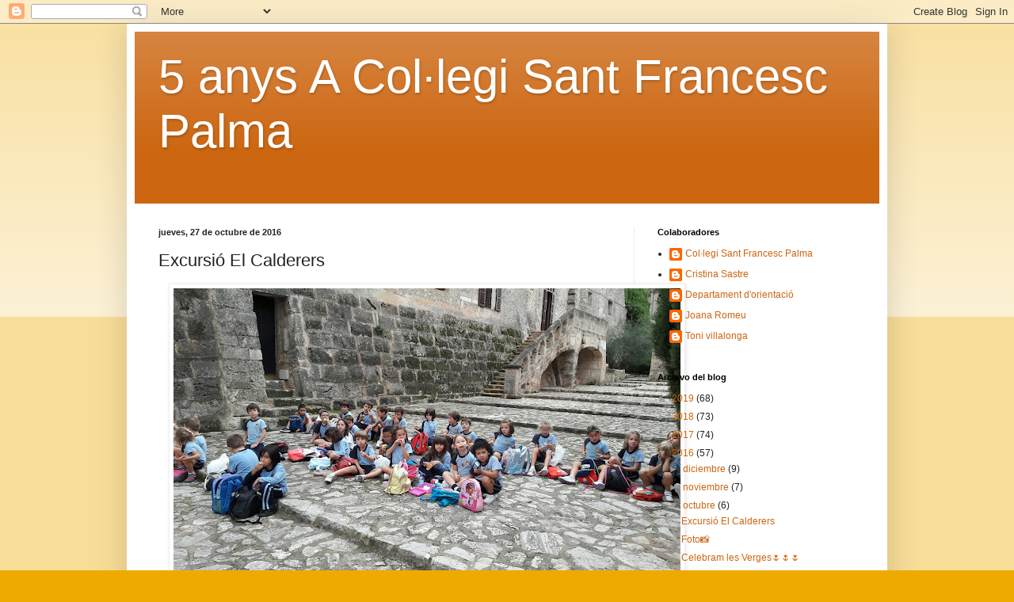

--- FILE ---
content_type: text/html; charset=UTF-8
request_url: http://5anysacolegisantfrancescpalma.blogspot.com/2016/10/excursio-el-calderers.html
body_size: 12134
content:
<!DOCTYPE html>
<html class='v2' dir='ltr' lang='es'>
<head>
<link href='https://www.blogger.com/static/v1/widgets/335934321-css_bundle_v2.css' rel='stylesheet' type='text/css'/>
<meta content='width=1100' name='viewport'/>
<meta content='text/html; charset=UTF-8' http-equiv='Content-Type'/>
<meta content='blogger' name='generator'/>
<link href='http://5anysacolegisantfrancescpalma.blogspot.com/favicon.ico' rel='icon' type='image/x-icon'/>
<link href='http://5anysacolegisantfrancescpalma.blogspot.com/2016/10/excursio-el-calderers.html' rel='canonical'/>
<link rel="alternate" type="application/atom+xml" title="5 anys A Col&#183;legi Sant Francesc Palma - Atom" href="http://5anysacolegisantfrancescpalma.blogspot.com/feeds/posts/default" />
<link rel="alternate" type="application/rss+xml" title="5 anys A Col&#183;legi Sant Francesc Palma - RSS" href="http://5anysacolegisantfrancescpalma.blogspot.com/feeds/posts/default?alt=rss" />
<link rel="service.post" type="application/atom+xml" title="5 anys A Col&#183;legi Sant Francesc Palma - Atom" href="https://www.blogger.com/feeds/6212811168260084582/posts/default" />

<link rel="alternate" type="application/atom+xml" title="5 anys A Col&#183;legi Sant Francesc Palma - Atom" href="http://5anysacolegisantfrancescpalma.blogspot.com/feeds/8635676612066502976/comments/default" />
<!--Can't find substitution for tag [blog.ieCssRetrofitLinks]-->
<link href='https://blogger.googleusercontent.com/img/b/R29vZ2xl/AVvXsEjs2U4MGakbmYnvEqUMtsLJJZk7jW5QEUkzdLG0No1KgmtUqrpt3VqpWNKtBBoxe0c4dDfpoKwkxeynPm3tHBW2OjtRoGmBxqgkT1ehnDGOnknU6GAjQqlbvViwYVV1OpByN_XgbA47Mfi5/s640/20161025_134332.jpg' rel='image_src'/>
<meta content='http://5anysacolegisantfrancescpalma.blogspot.com/2016/10/excursio-el-calderers.html' property='og:url'/>
<meta content='Excursió El Calderers ' property='og:title'/>
<meta content='                                                                        ' property='og:description'/>
<meta content='https://blogger.googleusercontent.com/img/b/R29vZ2xl/AVvXsEjs2U4MGakbmYnvEqUMtsLJJZk7jW5QEUkzdLG0No1KgmtUqrpt3VqpWNKtBBoxe0c4dDfpoKwkxeynPm3tHBW2OjtRoGmBxqgkT1ehnDGOnknU6GAjQqlbvViwYVV1OpByN_XgbA47Mfi5/w1200-h630-p-k-no-nu/20161025_134332.jpg' property='og:image'/>
<title>5 anys A Col&#183;legi Sant Francesc Palma: Excursió El Calderers </title>
<style id='page-skin-1' type='text/css'><!--
/*
-----------------------------------------------
Blogger Template Style
Name:     Simple
Designer: Blogger
URL:      www.blogger.com
----------------------------------------------- */
/* Content
----------------------------------------------- */
body {
font: normal normal 12px Arial, Tahoma, Helvetica, FreeSans, sans-serif;
color: #222222;
background: #eeaa00 none repeat scroll top left;
padding: 0 40px 40px 40px;
}
html body .region-inner {
min-width: 0;
max-width: 100%;
width: auto;
}
h2 {
font-size: 22px;
}
a:link {
text-decoration:none;
color: #cc6611;
}
a:visited {
text-decoration:none;
color: #888888;
}
a:hover {
text-decoration:underline;
color: #ff9900;
}
.body-fauxcolumn-outer .fauxcolumn-inner {
background: transparent url(https://resources.blogblog.com/blogblog/data/1kt/simple/body_gradient_tile_light.png) repeat scroll top left;
_background-image: none;
}
.body-fauxcolumn-outer .cap-top {
position: absolute;
z-index: 1;
height: 400px;
width: 100%;
}
.body-fauxcolumn-outer .cap-top .cap-left {
width: 100%;
background: transparent url(https://resources.blogblog.com/blogblog/data/1kt/simple/gradients_light.png) repeat-x scroll top left;
_background-image: none;
}
.content-outer {
-moz-box-shadow: 0 0 40px rgba(0, 0, 0, .15);
-webkit-box-shadow: 0 0 5px rgba(0, 0, 0, .15);
-goog-ms-box-shadow: 0 0 10px #333333;
box-shadow: 0 0 40px rgba(0, 0, 0, .15);
margin-bottom: 1px;
}
.content-inner {
padding: 10px 10px;
}
.content-inner {
background-color: #ffffff;
}
/* Header
----------------------------------------------- */
.header-outer {
background: #cc6611 url(//www.blogblog.com/1kt/simple/gradients_light.png) repeat-x scroll 0 -400px;
_background-image: none;
}
.Header h1 {
font: normal normal 60px Arial, Tahoma, Helvetica, FreeSans, sans-serif;
color: #ffffff;
text-shadow: 1px 2px 3px rgba(0, 0, 0, .2);
}
.Header h1 a {
color: #ffffff;
}
.Header .description {
font-size: 140%;
color: #ffffff;
}
.header-inner .Header .titlewrapper {
padding: 22px 30px;
}
.header-inner .Header .descriptionwrapper {
padding: 0 30px;
}
/* Tabs
----------------------------------------------- */
.tabs-inner .section:first-child {
border-top: 0 solid #eeeeee;
}
.tabs-inner .section:first-child ul {
margin-top: -0;
border-top: 0 solid #eeeeee;
border-left: 0 solid #eeeeee;
border-right: 0 solid #eeeeee;
}
.tabs-inner .widget ul {
background: #f5f5f5 url(https://resources.blogblog.com/blogblog/data/1kt/simple/gradients_light.png) repeat-x scroll 0 -800px;
_background-image: none;
border-bottom: 1px solid #eeeeee;
margin-top: 0;
margin-left: -30px;
margin-right: -30px;
}
.tabs-inner .widget li a {
display: inline-block;
padding: .6em 1em;
font: normal normal 14px Arial, Tahoma, Helvetica, FreeSans, sans-serif;
color: #999999;
border-left: 1px solid #ffffff;
border-right: 1px solid #eeeeee;
}
.tabs-inner .widget li:first-child a {
border-left: none;
}
.tabs-inner .widget li.selected a, .tabs-inner .widget li a:hover {
color: #000000;
background-color: #eeeeee;
text-decoration: none;
}
/* Columns
----------------------------------------------- */
.main-outer {
border-top: 0 solid #eeeeee;
}
.fauxcolumn-left-outer .fauxcolumn-inner {
border-right: 1px solid #eeeeee;
}
.fauxcolumn-right-outer .fauxcolumn-inner {
border-left: 1px solid #eeeeee;
}
/* Headings
----------------------------------------------- */
div.widget > h2,
div.widget h2.title {
margin: 0 0 1em 0;
font: normal bold 11px Arial, Tahoma, Helvetica, FreeSans, sans-serif;
color: #000000;
}
/* Widgets
----------------------------------------------- */
.widget .zippy {
color: #999999;
text-shadow: 2px 2px 1px rgba(0, 0, 0, .1);
}
.widget .popular-posts ul {
list-style: none;
}
/* Posts
----------------------------------------------- */
h2.date-header {
font: normal bold 11px Arial, Tahoma, Helvetica, FreeSans, sans-serif;
}
.date-header span {
background-color: transparent;
color: #222222;
padding: inherit;
letter-spacing: inherit;
margin: inherit;
}
.main-inner {
padding-top: 30px;
padding-bottom: 30px;
}
.main-inner .column-center-inner {
padding: 0 15px;
}
.main-inner .column-center-inner .section {
margin: 0 15px;
}
.post {
margin: 0 0 25px 0;
}
h3.post-title, .comments h4 {
font: normal normal 22px Arial, Tahoma, Helvetica, FreeSans, sans-serif;
margin: .75em 0 0;
}
.post-body {
font-size: 110%;
line-height: 1.4;
position: relative;
}
.post-body img, .post-body .tr-caption-container, .Profile img, .Image img,
.BlogList .item-thumbnail img {
padding: 2px;
background: #ffffff;
border: 1px solid #eeeeee;
-moz-box-shadow: 1px 1px 5px rgba(0, 0, 0, .1);
-webkit-box-shadow: 1px 1px 5px rgba(0, 0, 0, .1);
box-shadow: 1px 1px 5px rgba(0, 0, 0, .1);
}
.post-body img, .post-body .tr-caption-container {
padding: 5px;
}
.post-body .tr-caption-container {
color: #222222;
}
.post-body .tr-caption-container img {
padding: 0;
background: transparent;
border: none;
-moz-box-shadow: 0 0 0 rgba(0, 0, 0, .1);
-webkit-box-shadow: 0 0 0 rgba(0, 0, 0, .1);
box-shadow: 0 0 0 rgba(0, 0, 0, .1);
}
.post-header {
margin: 0 0 1.5em;
line-height: 1.6;
font-size: 90%;
}
.post-footer {
margin: 20px -2px 0;
padding: 5px 10px;
color: #666666;
background-color: #f9f9f9;
border-bottom: 1px solid #eeeeee;
line-height: 1.6;
font-size: 90%;
}
#comments .comment-author {
padding-top: 1.5em;
border-top: 1px solid #eeeeee;
background-position: 0 1.5em;
}
#comments .comment-author:first-child {
padding-top: 0;
border-top: none;
}
.avatar-image-container {
margin: .2em 0 0;
}
#comments .avatar-image-container img {
border: 1px solid #eeeeee;
}
/* Comments
----------------------------------------------- */
.comments .comments-content .icon.blog-author {
background-repeat: no-repeat;
background-image: url([data-uri]);
}
.comments .comments-content .loadmore a {
border-top: 1px solid #999999;
border-bottom: 1px solid #999999;
}
.comments .comment-thread.inline-thread {
background-color: #f9f9f9;
}
.comments .continue {
border-top: 2px solid #999999;
}
/* Accents
---------------------------------------------- */
.section-columns td.columns-cell {
border-left: 1px solid #eeeeee;
}
.blog-pager {
background: transparent none no-repeat scroll top center;
}
.blog-pager-older-link, .home-link,
.blog-pager-newer-link {
background-color: #ffffff;
padding: 5px;
}
.footer-outer {
border-top: 0 dashed #bbbbbb;
}
/* Mobile
----------------------------------------------- */
body.mobile  {
background-size: auto;
}
.mobile .body-fauxcolumn-outer {
background: transparent none repeat scroll top left;
}
.mobile .body-fauxcolumn-outer .cap-top {
background-size: 100% auto;
}
.mobile .content-outer {
-webkit-box-shadow: 0 0 3px rgba(0, 0, 0, .15);
box-shadow: 0 0 3px rgba(0, 0, 0, .15);
}
.mobile .tabs-inner .widget ul {
margin-left: 0;
margin-right: 0;
}
.mobile .post {
margin: 0;
}
.mobile .main-inner .column-center-inner .section {
margin: 0;
}
.mobile .date-header span {
padding: 0.1em 10px;
margin: 0 -10px;
}
.mobile h3.post-title {
margin: 0;
}
.mobile .blog-pager {
background: transparent none no-repeat scroll top center;
}
.mobile .footer-outer {
border-top: none;
}
.mobile .main-inner, .mobile .footer-inner {
background-color: #ffffff;
}
.mobile-index-contents {
color: #222222;
}
.mobile-link-button {
background-color: #cc6611;
}
.mobile-link-button a:link, .mobile-link-button a:visited {
color: #ffffff;
}
.mobile .tabs-inner .section:first-child {
border-top: none;
}
.mobile .tabs-inner .PageList .widget-content {
background-color: #eeeeee;
color: #000000;
border-top: 1px solid #eeeeee;
border-bottom: 1px solid #eeeeee;
}
.mobile .tabs-inner .PageList .widget-content .pagelist-arrow {
border-left: 1px solid #eeeeee;
}

--></style>
<style id='template-skin-1' type='text/css'><!--
body {
min-width: 960px;
}
.content-outer, .content-fauxcolumn-outer, .region-inner {
min-width: 960px;
max-width: 960px;
_width: 960px;
}
.main-inner .columns {
padding-left: 0px;
padding-right: 310px;
}
.main-inner .fauxcolumn-center-outer {
left: 0px;
right: 310px;
/* IE6 does not respect left and right together */
_width: expression(this.parentNode.offsetWidth -
parseInt("0px") -
parseInt("310px") + 'px');
}
.main-inner .fauxcolumn-left-outer {
width: 0px;
}
.main-inner .fauxcolumn-right-outer {
width: 310px;
}
.main-inner .column-left-outer {
width: 0px;
right: 100%;
margin-left: -0px;
}
.main-inner .column-right-outer {
width: 310px;
margin-right: -310px;
}
#layout {
min-width: 0;
}
#layout .content-outer {
min-width: 0;
width: 800px;
}
#layout .region-inner {
min-width: 0;
width: auto;
}
body#layout div.add_widget {
padding: 8px;
}
body#layout div.add_widget a {
margin-left: 32px;
}
--></style>
<link href='https://www.blogger.com/dyn-css/authorization.css?targetBlogID=6212811168260084582&amp;zx=ba28f875-61f4-4c18-b4bb-d3ea116d4aaa' media='none' onload='if(media!=&#39;all&#39;)media=&#39;all&#39;' rel='stylesheet'/><noscript><link href='https://www.blogger.com/dyn-css/authorization.css?targetBlogID=6212811168260084582&amp;zx=ba28f875-61f4-4c18-b4bb-d3ea116d4aaa' rel='stylesheet'/></noscript>
<meta name='google-adsense-platform-account' content='ca-host-pub-1556223355139109'/>
<meta name='google-adsense-platform-domain' content='blogspot.com'/>

</head>
<body class='loading variant-bold'>
<div class='navbar section' id='navbar' name='Barra de navegación'><div class='widget Navbar' data-version='1' id='Navbar1'><script type="text/javascript">
    function setAttributeOnload(object, attribute, val) {
      if(window.addEventListener) {
        window.addEventListener('load',
          function(){ object[attribute] = val; }, false);
      } else {
        window.attachEvent('onload', function(){ object[attribute] = val; });
      }
    }
  </script>
<div id="navbar-iframe-container"></div>
<script type="text/javascript" src="https://apis.google.com/js/platform.js"></script>
<script type="text/javascript">
      gapi.load("gapi.iframes:gapi.iframes.style.bubble", function() {
        if (gapi.iframes && gapi.iframes.getContext) {
          gapi.iframes.getContext().openChild({
              url: 'https://www.blogger.com/navbar/6212811168260084582?po\x3d8635676612066502976\x26origin\x3dhttp://5anysacolegisantfrancescpalma.blogspot.com',
              where: document.getElementById("navbar-iframe-container"),
              id: "navbar-iframe"
          });
        }
      });
    </script><script type="text/javascript">
(function() {
var script = document.createElement('script');
script.type = 'text/javascript';
script.src = '//pagead2.googlesyndication.com/pagead/js/google_top_exp.js';
var head = document.getElementsByTagName('head')[0];
if (head) {
head.appendChild(script);
}})();
</script>
</div></div>
<div class='body-fauxcolumns'>
<div class='fauxcolumn-outer body-fauxcolumn-outer'>
<div class='cap-top'>
<div class='cap-left'></div>
<div class='cap-right'></div>
</div>
<div class='fauxborder-left'>
<div class='fauxborder-right'></div>
<div class='fauxcolumn-inner'>
</div>
</div>
<div class='cap-bottom'>
<div class='cap-left'></div>
<div class='cap-right'></div>
</div>
</div>
</div>
<div class='content'>
<div class='content-fauxcolumns'>
<div class='fauxcolumn-outer content-fauxcolumn-outer'>
<div class='cap-top'>
<div class='cap-left'></div>
<div class='cap-right'></div>
</div>
<div class='fauxborder-left'>
<div class='fauxborder-right'></div>
<div class='fauxcolumn-inner'>
</div>
</div>
<div class='cap-bottom'>
<div class='cap-left'></div>
<div class='cap-right'></div>
</div>
</div>
</div>
<div class='content-outer'>
<div class='content-cap-top cap-top'>
<div class='cap-left'></div>
<div class='cap-right'></div>
</div>
<div class='fauxborder-left content-fauxborder-left'>
<div class='fauxborder-right content-fauxborder-right'></div>
<div class='content-inner'>
<header>
<div class='header-outer'>
<div class='header-cap-top cap-top'>
<div class='cap-left'></div>
<div class='cap-right'></div>
</div>
<div class='fauxborder-left header-fauxborder-left'>
<div class='fauxborder-right header-fauxborder-right'></div>
<div class='region-inner header-inner'>
<div class='header section' id='header' name='Cabecera'><div class='widget Header' data-version='1' id='Header1'>
<div id='header-inner'>
<div class='titlewrapper'>
<h1 class='title'>
<a href='http://5anysacolegisantfrancescpalma.blogspot.com/'>
5 anys A Col&#183;legi Sant Francesc Palma
</a>
</h1>
</div>
<div class='descriptionwrapper'>
<p class='description'><span>
</span></p>
</div>
</div>
</div></div>
</div>
</div>
<div class='header-cap-bottom cap-bottom'>
<div class='cap-left'></div>
<div class='cap-right'></div>
</div>
</div>
</header>
<div class='tabs-outer'>
<div class='tabs-cap-top cap-top'>
<div class='cap-left'></div>
<div class='cap-right'></div>
</div>
<div class='fauxborder-left tabs-fauxborder-left'>
<div class='fauxborder-right tabs-fauxborder-right'></div>
<div class='region-inner tabs-inner'>
<div class='tabs no-items section' id='crosscol' name='Multicolumnas'></div>
<div class='tabs no-items section' id='crosscol-overflow' name='Cross-Column 2'></div>
</div>
</div>
<div class='tabs-cap-bottom cap-bottom'>
<div class='cap-left'></div>
<div class='cap-right'></div>
</div>
</div>
<div class='main-outer'>
<div class='main-cap-top cap-top'>
<div class='cap-left'></div>
<div class='cap-right'></div>
</div>
<div class='fauxborder-left main-fauxborder-left'>
<div class='fauxborder-right main-fauxborder-right'></div>
<div class='region-inner main-inner'>
<div class='columns fauxcolumns'>
<div class='fauxcolumn-outer fauxcolumn-center-outer'>
<div class='cap-top'>
<div class='cap-left'></div>
<div class='cap-right'></div>
</div>
<div class='fauxborder-left'>
<div class='fauxborder-right'></div>
<div class='fauxcolumn-inner'>
</div>
</div>
<div class='cap-bottom'>
<div class='cap-left'></div>
<div class='cap-right'></div>
</div>
</div>
<div class='fauxcolumn-outer fauxcolumn-left-outer'>
<div class='cap-top'>
<div class='cap-left'></div>
<div class='cap-right'></div>
</div>
<div class='fauxborder-left'>
<div class='fauxborder-right'></div>
<div class='fauxcolumn-inner'>
</div>
</div>
<div class='cap-bottom'>
<div class='cap-left'></div>
<div class='cap-right'></div>
</div>
</div>
<div class='fauxcolumn-outer fauxcolumn-right-outer'>
<div class='cap-top'>
<div class='cap-left'></div>
<div class='cap-right'></div>
</div>
<div class='fauxborder-left'>
<div class='fauxborder-right'></div>
<div class='fauxcolumn-inner'>
</div>
</div>
<div class='cap-bottom'>
<div class='cap-left'></div>
<div class='cap-right'></div>
</div>
</div>
<!-- corrects IE6 width calculation -->
<div class='columns-inner'>
<div class='column-center-outer'>
<div class='column-center-inner'>
<div class='main section' id='main' name='Principal'><div class='widget Blog' data-version='1' id='Blog1'>
<div class='blog-posts hfeed'>

          <div class="date-outer">
        
<h2 class='date-header'><span>jueves, 27 de octubre de 2016</span></h2>

          <div class="date-posts">
        
<div class='post-outer'>
<div class='post hentry uncustomized-post-template' itemprop='blogPost' itemscope='itemscope' itemtype='http://schema.org/BlogPosting'>
<meta content='https://blogger.googleusercontent.com/img/b/R29vZ2xl/AVvXsEjs2U4MGakbmYnvEqUMtsLJJZk7jW5QEUkzdLG0No1KgmtUqrpt3VqpWNKtBBoxe0c4dDfpoKwkxeynPm3tHBW2OjtRoGmBxqgkT1ehnDGOnknU6GAjQqlbvViwYVV1OpByN_XgbA47Mfi5/s640/20161025_134332.jpg' itemprop='image_url'/>
<meta content='6212811168260084582' itemprop='blogId'/>
<meta content='8635676612066502976' itemprop='postId'/>
<a name='8635676612066502976'></a>
<h3 class='post-title entry-title' itemprop='name'>
Excursió El Calderers 
</h3>
<div class='post-header'>
<div class='post-header-line-1'></div>
</div>
<div class='post-body entry-content' id='post-body-8635676612066502976' itemprop='description articleBody'>
<div class="separator" style="clear: both; text-align: center;"> <a href="https://blogger.googleusercontent.com/img/b/R29vZ2xl/AVvXsEjs2U4MGakbmYnvEqUMtsLJJZk7jW5QEUkzdLG0No1KgmtUqrpt3VqpWNKtBBoxe0c4dDfpoKwkxeynPm3tHBW2OjtRoGmBxqgkT1ehnDGOnknU6GAjQqlbvViwYVV1OpByN_XgbA47Mfi5/s1600/20161025_134332.jpg" imageanchor="1" style="margin-left: 1em; margin-right: 1em;"> <img border="0" src="https://blogger.googleusercontent.com/img/b/R29vZ2xl/AVvXsEjs2U4MGakbmYnvEqUMtsLJJZk7jW5QEUkzdLG0No1KgmtUqrpt3VqpWNKtBBoxe0c4dDfpoKwkxeynPm3tHBW2OjtRoGmBxqgkT1ehnDGOnknU6GAjQqlbvViwYVV1OpByN_XgbA47Mfi5/s640/20161025_134332.jpg"> </a> </div><div class="separator" style="clear: both; text-align: center;"> <a href="https://blogger.googleusercontent.com/img/b/R29vZ2xl/AVvXsEh0htwb-29XTJ9agA0gRHnUugldid9d6oaUlqKEGsZ3DpAn5C22gQEdbeU3SYD5C_uyEr61-s9jCWMOX8hb7y76CISPNG_jYrC-le5bPKrxftuX8iCgD1I2gFVMfY4Wy6GwOMW3YwEaXxoP/s1600/20161025_134311.jpg" imageanchor="1" style="margin-left: 1em; margin-right: 1em;"> <img border="0" src="https://blogger.googleusercontent.com/img/b/R29vZ2xl/AVvXsEh0htwb-29XTJ9agA0gRHnUugldid9d6oaUlqKEGsZ3DpAn5C22gQEdbeU3SYD5C_uyEr61-s9jCWMOX8hb7y76CISPNG_jYrC-le5bPKrxftuX8iCgD1I2gFVMfY4Wy6GwOMW3YwEaXxoP/s640/20161025_134311.jpg"> </a> </div><div class="separator" style="clear: both; text-align: center;"> <a href="https://blogger.googleusercontent.com/img/b/R29vZ2xl/AVvXsEiq_bKAhSXlrHETdZni1dO85ouko30kpkEd7IUy-6uOn61V56bQvTdg9XC8_Z95MKVzrZrcKpVSRqyiFryYf-0kXOpVgpfyqLYx0G5YQ_woKW4J8822tM9GZSQmtAcK05Pktgq82FDxiqvy/s1600/20161025_123657.jpg" imageanchor="1" style="margin-left: 1em; margin-right: 1em;"> <img border="0" src="https://blogger.googleusercontent.com/img/b/R29vZ2xl/AVvXsEiq_bKAhSXlrHETdZni1dO85ouko30kpkEd7IUy-6uOn61V56bQvTdg9XC8_Z95MKVzrZrcKpVSRqyiFryYf-0kXOpVgpfyqLYx0G5YQ_woKW4J8822tM9GZSQmtAcK05Pktgq82FDxiqvy/s640/20161025_123657.jpg"> </a> </div><div class="separator" style="clear: both; text-align: center;"> <a href="https://blogger.googleusercontent.com/img/b/R29vZ2xl/AVvXsEgSZx1phonNFCCVTLU0XfAqKV6WbPT1DHT-7f3qEKRAxwrmDau8KWjZhTp_trB09xkvLbNW9Jg10EzrbejcVy1eRkcK5wVxRdBRS_x83BiLRGuC9fAn1XXgU09yPooJHnw5uCChu8pIyWdW/s1600/20161025_123641.jpg" imageanchor="1" style="margin-left: 1em; margin-right: 1em;"> <img border="0" src="https://blogger.googleusercontent.com/img/b/R29vZ2xl/AVvXsEgSZx1phonNFCCVTLU0XfAqKV6WbPT1DHT-7f3qEKRAxwrmDau8KWjZhTp_trB09xkvLbNW9Jg10EzrbejcVy1eRkcK5wVxRdBRS_x83BiLRGuC9fAn1XXgU09yPooJHnw5uCChu8pIyWdW/s640/20161025_123641.jpg"> </a> </div><div class="separator" style="clear: both; text-align: center;"> <a href="https://blogger.googleusercontent.com/img/b/R29vZ2xl/AVvXsEiAIq2MlwaQA1g5iqkTUfEehxnTYxDsglfO2CBRlPJ4MIqkNhNTGxLUF0Lkr8IwDC8wEe0pI5SahRHdz8GIquzcBnr-NOJVfOLeOIEjpebwuUcD408AsgbrqUTHBpWnnZDR0Y9LQuvVFCrw/s1600/20161025_122457.jpg" imageanchor="1" style="margin-left: 1em; margin-right: 1em;"> <img border="0" src="https://blogger.googleusercontent.com/img/b/R29vZ2xl/AVvXsEiAIq2MlwaQA1g5iqkTUfEehxnTYxDsglfO2CBRlPJ4MIqkNhNTGxLUF0Lkr8IwDC8wEe0pI5SahRHdz8GIquzcBnr-NOJVfOLeOIEjpebwuUcD408AsgbrqUTHBpWnnZDR0Y9LQuvVFCrw/s640/20161025_122457.jpg"> </a> </div><div class="separator" style="clear: both; text-align: center;"> <a href="https://blogger.googleusercontent.com/img/b/R29vZ2xl/AVvXsEid3ZkWUscqstbEJy6kYzNjdo5gAh-GUUGtgGJsz-WPn99AW40_OyvStnRP6H35nwkRbZ4XiUpEdT2UmPutupS5yNgIvUIwG7wZZiSt34nQxCG7ey9kdOg8vPqFuLo2Y-PddglFfjStbK2g/s1600/20161025_122423.jpg" imageanchor="1" style="margin-left: 1em; margin-right: 1em;"> <img border="0" src="https://blogger.googleusercontent.com/img/b/R29vZ2xl/AVvXsEid3ZkWUscqstbEJy6kYzNjdo5gAh-GUUGtgGJsz-WPn99AW40_OyvStnRP6H35nwkRbZ4XiUpEdT2UmPutupS5yNgIvUIwG7wZZiSt34nQxCG7ey9kdOg8vPqFuLo2Y-PddglFfjStbK2g/s640/20161025_122423.jpg"> </a> </div><div class="separator" style="clear: both; text-align: center;"> <a href="https://blogger.googleusercontent.com/img/b/R29vZ2xl/AVvXsEhFFJbUFNkZ_p6e2Qa6mA05ekWIblx6HBxX9pqvklETMBZ73auxPCxH2RDF5qlMuyp89E0vvwrd2QNZEpKHR4jb_OARFWDT2Orw_ryae0vgbsppLYcvqeckRU5ALrqmE0uKLPRRM4i3m5GC/s1600/20161025_120313.jpg" imageanchor="1" style="margin-left: 1em; margin-right: 1em;"> <img border="0" src="https://blogger.googleusercontent.com/img/b/R29vZ2xl/AVvXsEhFFJbUFNkZ_p6e2Qa6mA05ekWIblx6HBxX9pqvklETMBZ73auxPCxH2RDF5qlMuyp89E0vvwrd2QNZEpKHR4jb_OARFWDT2Orw_ryae0vgbsppLYcvqeckRU5ALrqmE0uKLPRRM4i3m5GC/s640/20161025_120313.jpg"> </a> </div><div class="separator" style="clear: both; text-align: center;"> <a href="https://blogger.googleusercontent.com/img/b/R29vZ2xl/AVvXsEjpYOBieruUNQ4314Zt5v9kVqtATL50pXiQUd8NoRzVxA1BwRMHi5tXfO4YTHUSFCaIIgpPGOEAfX9zmHMAe6G4Xwo8ehyphenhyphenbYgqGzB0JoCzj6l2JtNJWl6AAuQlwbG8XdxQmFBnU0EAPml1B/s1600/20161025_120307.jpg" imageanchor="1" style="margin-left: 1em; margin-right: 1em;"> <img border="0" src="https://blogger.googleusercontent.com/img/b/R29vZ2xl/AVvXsEjpYOBieruUNQ4314Zt5v9kVqtATL50pXiQUd8NoRzVxA1BwRMHi5tXfO4YTHUSFCaIIgpPGOEAfX9zmHMAe6G4Xwo8ehyphenhyphenbYgqGzB0JoCzj6l2JtNJWl6AAuQlwbG8XdxQmFBnU0EAPml1B/s640/20161025_120307.jpg"> </a> </div><div class="separator" style="clear: both; text-align: center;"> <a href="https://blogger.googleusercontent.com/img/b/R29vZ2xl/AVvXsEjp1_RauBTtEQD5t2KvJXpCboZCo5al5Rn0rrBePC_bhEOcvGbOJ2Ru25ngw5njo0Xf5iuc8xae3YZ_yvFxaIB1e0wY4T2yCSU_wck1mnsfyhxu7uXpcqA9AGLKZMwFzwU8cLad3i4qDchq/s1600/20161025_115805.jpg" imageanchor="1" style="margin-left: 1em; margin-right: 1em;"> <img border="0" src="https://blogger.googleusercontent.com/img/b/R29vZ2xl/AVvXsEjp1_RauBTtEQD5t2KvJXpCboZCo5al5Rn0rrBePC_bhEOcvGbOJ2Ru25ngw5njo0Xf5iuc8xae3YZ_yvFxaIB1e0wY4T2yCSU_wck1mnsfyhxu7uXpcqA9AGLKZMwFzwU8cLad3i4qDchq/s640/20161025_115805.jpg"> </a> </div><div class="separator" style="clear: both; text-align: center;"> <a href="https://blogger.googleusercontent.com/img/b/R29vZ2xl/AVvXsEgs_zaxURPaxEh81y6-r-q6l7Rv83IQPLhPK6EL0asYdhPAdS228RC5ijmNdsFM6uNMfVKTp4oAl_PIkkFN0O-SPEDV54jMqQ7diSr1o3B7shBe2E5LMAnNarv4kEh9iFCGY8ZMC-cOOz2g/s1600/20161025_113836.jpg" imageanchor="1" style="margin-left: 1em; margin-right: 1em;"> <img border="0" src="https://blogger.googleusercontent.com/img/b/R29vZ2xl/AVvXsEgs_zaxURPaxEh81y6-r-q6l7Rv83IQPLhPK6EL0asYdhPAdS228RC5ijmNdsFM6uNMfVKTp4oAl_PIkkFN0O-SPEDV54jMqQ7diSr1o3B7shBe2E5LMAnNarv4kEh9iFCGY8ZMC-cOOz2g/s640/20161025_113836.jpg"> </a> </div><div class="separator" style="clear: both; text-align: center;"> <a href="https://blogger.googleusercontent.com/img/b/R29vZ2xl/AVvXsEgEEFfWfLHCHvVoK_v4X_HnJltHnRBBeoNfDMmzr-tK_LSK5vns8ukpMp0SYZLhCL0pDk9qLHMzg47URZR2_DZymrQ330PJdK3hZ9Sbw_TIpv6vjRcT6qyhqm8qJQerkYLsaAqRKBqNkfVo/s1600/20161025_113820.jpg" imageanchor="1" style="margin-left: 1em; margin-right: 1em;"> <img border="0" src="https://blogger.googleusercontent.com/img/b/R29vZ2xl/AVvXsEgEEFfWfLHCHvVoK_v4X_HnJltHnRBBeoNfDMmzr-tK_LSK5vns8ukpMp0SYZLhCL0pDk9qLHMzg47URZR2_DZymrQ330PJdK3hZ9Sbw_TIpv6vjRcT6qyhqm8qJQerkYLsaAqRKBqNkfVo/s640/20161025_113820.jpg"> </a> </div><div class="separator" style="clear: both; text-align: center;"> <a href="https://blogger.googleusercontent.com/img/b/R29vZ2xl/AVvXsEg34Z9XOVTRYValFoU3mtOZKW7gu3h3P4aQkAxP5TDxQovKA6w1v_8tURH_N1zLPPDzNvA0WgMf9Gq3TYuifK10u70Th_ce2oJh9u8G4-DPR_dWra6GPo8bBtAse2wff1nDaYkHEhXqPbTv/s1600/20161025_113825.jpg" imageanchor="1" style="margin-left: 1em; margin-right: 1em;"> <img border="0" src="https://blogger.googleusercontent.com/img/b/R29vZ2xl/AVvXsEg34Z9XOVTRYValFoU3mtOZKW7gu3h3P4aQkAxP5TDxQovKA6w1v_8tURH_N1zLPPDzNvA0WgMf9Gq3TYuifK10u70Th_ce2oJh9u8G4-DPR_dWra6GPo8bBtAse2wff1nDaYkHEhXqPbTv/s640/20161025_113825.jpg"> </a> </div><div class="separator" style="clear: both; text-align: center;"> <a href="https://blogger.googleusercontent.com/img/b/R29vZ2xl/AVvXsEizv1vSebgaTb2qALBIwMvX87bx_OVN9PzO2Jzv3qQ82NMQ_V-gvQLYkCDzkr15EpRBcFpP3X8gGw-n7NrTJZo-NH39gq2Yi743_tgf_Ey7CNfejdugu-golpErzRXnv4EA32sTDnZxsT9X/s1600/20161025_113739.jpg" imageanchor="1" style="margin-left: 1em; margin-right: 1em;"> <img border="0" src="https://blogger.googleusercontent.com/img/b/R29vZ2xl/AVvXsEizv1vSebgaTb2qALBIwMvX87bx_OVN9PzO2Jzv3qQ82NMQ_V-gvQLYkCDzkr15EpRBcFpP3X8gGw-n7NrTJZo-NH39gq2Yi743_tgf_Ey7CNfejdugu-golpErzRXnv4EA32sTDnZxsT9X/s640/20161025_113739.jpg"> </a> </div><div class="separator" style="clear: both; text-align: center;"> <a href="https://blogger.googleusercontent.com/img/b/R29vZ2xl/AVvXsEhSIZSgeFYGcRPuRnag6Bmtd8dal3rPvk3tHtdIaaHlI_R4hmeS098WbFA_Y5ApdKl16javgDU-Yx1Sd_SSmtSco7ZuysUN6iFo2beMk_ijdxVuvIwsEzNIvmK02Oi63toeXDQ_u1Bge2KL/s1600/20161025_112925.jpg" imageanchor="1" style="margin-left: 1em; margin-right: 1em;"> <img border="0" src="https://blogger.googleusercontent.com/img/b/R29vZ2xl/AVvXsEhSIZSgeFYGcRPuRnag6Bmtd8dal3rPvk3tHtdIaaHlI_R4hmeS098WbFA_Y5ApdKl16javgDU-Yx1Sd_SSmtSco7ZuysUN6iFo2beMk_ijdxVuvIwsEzNIvmK02Oi63toeXDQ_u1Bge2KL/s640/20161025_112925.jpg"> </a> </div><div class="separator" style="clear: both; text-align: center;"> <a href="https://blogger.googleusercontent.com/img/b/R29vZ2xl/AVvXsEg-mOTwiThyphenhyphenILx6CRtIZmgQ4cJErxOf6n7QV8RJMman2xmTIwT5Aw_v8bXH2RSCbjM346ye2_1vQu2mlBZUi1qpJvGdMXhAbqr6w9r_ZBQrmGaHP93gTLQhYZ38M-g6m22WW6-cKsaYVwkl/s1600/20161025_112036.jpg" imageanchor="1" style="margin-left: 1em; margin-right: 1em;"> <img border="0" src="https://blogger.googleusercontent.com/img/b/R29vZ2xl/AVvXsEg-mOTwiThyphenhyphenILx6CRtIZmgQ4cJErxOf6n7QV8RJMman2xmTIwT5Aw_v8bXH2RSCbjM346ye2_1vQu2mlBZUi1qpJvGdMXhAbqr6w9r_ZBQrmGaHP93gTLQhYZ38M-g6m22WW6-cKsaYVwkl/s640/20161025_112036.jpg"> </a> </div><div class="separator" style="clear: both; text-align: center;"> <a href="https://blogger.googleusercontent.com/img/b/R29vZ2xl/AVvXsEgtbf2dLCEJKonrzRlnlPXGdsfn1kWBOTWaeriPhnuIMaiEtbGKeVJhh9r7PORFu5vlqklCBgSmWDs_NyXZG6CyJPZTNUT-HTUdXdMFYDCNMz5dgG0jCSWX6ekXMgeUO522FoSmSNrmOiSo/s1600/20161025_111703.jpg" imageanchor="1" style="margin-left: 1em; margin-right: 1em;"> <img border="0" src="https://blogger.googleusercontent.com/img/b/R29vZ2xl/AVvXsEgtbf2dLCEJKonrzRlnlPXGdsfn1kWBOTWaeriPhnuIMaiEtbGKeVJhh9r7PORFu5vlqklCBgSmWDs_NyXZG6CyJPZTNUT-HTUdXdMFYDCNMz5dgG0jCSWX6ekXMgeUO522FoSmSNrmOiSo/s640/20161025_111703.jpg"> </a> </div><div class="separator" style="clear: both; text-align: center;"> <a href="https://blogger.googleusercontent.com/img/b/R29vZ2xl/AVvXsEjfYW_7rmu1MXx_lVDNaMwSBduhl784vwp0lvXNJ-rT150SK_j5GALqDH6_TMJo9XmSZyxJPUjTBFO-7ihg-pGLIpQLwaTcfPwQBh3QKE2-MJgNvlyTYnKR-rM6NvUkC6CDabUQFjyIgJHI/s1600/20161025_111657.jpg" imageanchor="1" style="margin-left: 1em; margin-right: 1em;"> <img border="0" src="https://blogger.googleusercontent.com/img/b/R29vZ2xl/AVvXsEjfYW_7rmu1MXx_lVDNaMwSBduhl784vwp0lvXNJ-rT150SK_j5GALqDH6_TMJo9XmSZyxJPUjTBFO-7ihg-pGLIpQLwaTcfPwQBh3QKE2-MJgNvlyTYnKR-rM6NvUkC6CDabUQFjyIgJHI/s640/20161025_111657.jpg"> </a> </div><div class="separator" style="clear: both; text-align: center;"> <a href="https://blogger.googleusercontent.com/img/b/R29vZ2xl/AVvXsEhg8YeI6MyGzLLzmcc77dBAatAOagQtc6OIZcxaWcby5pnAfBvG3PfGRJAFT_l3rVHfjJLiHv7vlzaw2r3gd0NhV-52jSsXtsnvmAoInDhixtyHIz59IflJblidfeDTGwIBaPRgb0e5D3Cz/s1600/20161025_093457.jpg" imageanchor="1" style="margin-left: 1em; margin-right: 1em;"> <img border="0" src="https://blogger.googleusercontent.com/img/b/R29vZ2xl/AVvXsEhg8YeI6MyGzLLzmcc77dBAatAOagQtc6OIZcxaWcby5pnAfBvG3PfGRJAFT_l3rVHfjJLiHv7vlzaw2r3gd0NhV-52jSsXtsnvmAoInDhixtyHIz59IflJblidfeDTGwIBaPRgb0e5D3Cz/s640/20161025_093457.jpg"> </a> </div>
<div style='clear: both;'></div>
</div>
<div class='post-footer'>
<div class='post-footer-line post-footer-line-1'>
<span class='post-author vcard'>
Publicado por
<span class='fn' itemprop='author' itemscope='itemscope' itemtype='http://schema.org/Person'>
<meta content='https://www.blogger.com/profile/15385191384135101367' itemprop='url'/>
<a class='g-profile' href='https://www.blogger.com/profile/15385191384135101367' rel='author' title='author profile'>
<span itemprop='name'>Toñi Pérez</span>
</a>
</span>
</span>
<span class='post-timestamp'>
en
<meta content='http://5anysacolegisantfrancescpalma.blogspot.com/2016/10/excursio-el-calderers.html' itemprop='url'/>
<a class='timestamp-link' href='http://5anysacolegisantfrancescpalma.blogspot.com/2016/10/excursio-el-calderers.html' rel='bookmark' title='permanent link'><abbr class='published' itemprop='datePublished' title='2016-10-27T04:24:00-07:00'>4:24</abbr></a>
</span>
<span class='post-comment-link'>
</span>
<span class='post-icons'>
<span class='item-control blog-admin pid-785763727'>
<a href='https://www.blogger.com/post-edit.g?blogID=6212811168260084582&postID=8635676612066502976&from=pencil' title='Editar entrada'>
<img alt='' class='icon-action' height='18' src='https://resources.blogblog.com/img/icon18_edit_allbkg.gif' width='18'/>
</a>
</span>
</span>
<div class='post-share-buttons goog-inline-block'>
<a class='goog-inline-block share-button sb-email' href='https://www.blogger.com/share-post.g?blogID=6212811168260084582&postID=8635676612066502976&target=email' target='_blank' title='Enviar por correo electrónico'><span class='share-button-link-text'>Enviar por correo electrónico</span></a><a class='goog-inline-block share-button sb-blog' href='https://www.blogger.com/share-post.g?blogID=6212811168260084582&postID=8635676612066502976&target=blog' onclick='window.open(this.href, "_blank", "height=270,width=475"); return false;' target='_blank' title='Escribe un blog'><span class='share-button-link-text'>Escribe un blog</span></a><a class='goog-inline-block share-button sb-twitter' href='https://www.blogger.com/share-post.g?blogID=6212811168260084582&postID=8635676612066502976&target=twitter' target='_blank' title='Compartir en X'><span class='share-button-link-text'>Compartir en X</span></a><a class='goog-inline-block share-button sb-facebook' href='https://www.blogger.com/share-post.g?blogID=6212811168260084582&postID=8635676612066502976&target=facebook' onclick='window.open(this.href, "_blank", "height=430,width=640"); return false;' target='_blank' title='Compartir con Facebook'><span class='share-button-link-text'>Compartir con Facebook</span></a><a class='goog-inline-block share-button sb-pinterest' href='https://www.blogger.com/share-post.g?blogID=6212811168260084582&postID=8635676612066502976&target=pinterest' target='_blank' title='Compartir en Pinterest'><span class='share-button-link-text'>Compartir en Pinterest</span></a>
</div>
</div>
<div class='post-footer-line post-footer-line-2'>
<span class='post-labels'>
</span>
</div>
<div class='post-footer-line post-footer-line-3'>
<span class='post-location'>
</span>
</div>
</div>
</div>
<div class='comments' id='comments'>
<a name='comments'></a>
<h4>No hay comentarios:</h4>
<div id='Blog1_comments-block-wrapper'>
<dl class='avatar-comment-indent' id='comments-block'>
</dl>
</div>
<p class='comment-footer'>
<div class='comment-form'>
<a name='comment-form'></a>
<h4 id='comment-post-message'>Publicar un comentario</h4>
<p>
</p>
<p>Nota: solo los miembros de este blog pueden publicar comentarios.</p>
<a href='https://www.blogger.com/comment/frame/6212811168260084582?po=8635676612066502976&hl=es&saa=85391&origin=http://5anysacolegisantfrancescpalma.blogspot.com' id='comment-editor-src'></a>
<iframe allowtransparency='true' class='blogger-iframe-colorize blogger-comment-from-post' frameborder='0' height='410px' id='comment-editor' name='comment-editor' src='' width='100%'></iframe>
<script src='https://www.blogger.com/static/v1/jsbin/2830521187-comment_from_post_iframe.js' type='text/javascript'></script>
<script type='text/javascript'>
      BLOG_CMT_createIframe('https://www.blogger.com/rpc_relay.html');
    </script>
</div>
</p>
</div>
</div>

        </div></div>
      
</div>
<div class='blog-pager' id='blog-pager'>
<span id='blog-pager-newer-link'>
<a class='blog-pager-newer-link' href='http://5anysacolegisantfrancescpalma.blogspot.com/2016/11/oratori.html' id='Blog1_blog-pager-newer-link' title='Entrada más reciente'>Entrada más reciente</a>
</span>
<span id='blog-pager-older-link'>
<a class='blog-pager-older-link' href='http://5anysacolegisantfrancescpalma.blogspot.com/2016/10/foto.html' id='Blog1_blog-pager-older-link' title='Entrada antigua'>Entrada antigua</a>
</span>
<a class='home-link' href='http://5anysacolegisantfrancescpalma.blogspot.com/'>Inicio</a>
</div>
<div class='clear'></div>
<div class='post-feeds'>
<div class='feed-links'>
Suscribirse a:
<a class='feed-link' href='http://5anysacolegisantfrancescpalma.blogspot.com/feeds/8635676612066502976/comments/default' target='_blank' type='application/atom+xml'>Enviar comentarios (Atom)</a>
</div>
</div>
</div></div>
</div>
</div>
<div class='column-left-outer'>
<div class='column-left-inner'>
<aside>
</aside>
</div>
</div>
<div class='column-right-outer'>
<div class='column-right-inner'>
<aside>
<div class='sidebar section' id='sidebar-right-1'><div class='widget Profile' data-version='1' id='Profile1'>
<h2>Colaboradores</h2>
<div class='widget-content'>
<ul>
<li><a class='profile-name-link g-profile' href='https://www.blogger.com/profile/13846068441490096898' style='background-image: url(//www.blogger.com/img/logo-16.png);'>Col&#183;legi Sant Francesc Palma</a></li>
<li><a class='profile-name-link g-profile' href='https://www.blogger.com/profile/01675735075226919178' style='background-image: url(//www.blogger.com/img/logo-16.png);'>Cristina Sastre</a></li>
<li><a class='profile-name-link g-profile' href='https://www.blogger.com/profile/10248869848666816520' style='background-image: url(//www.blogger.com/img/logo-16.png);'>Departament d'orientació</a></li>
<li><a class='profile-name-link g-profile' href='https://www.blogger.com/profile/07645423231173334154' style='background-image: url(//www.blogger.com/img/logo-16.png);'>Joana Romeu</a></li>
<li><a class='profile-name-link g-profile' href='https://www.blogger.com/profile/10132243088635315784' style='background-image: url(//www.blogger.com/img/logo-16.png);'>Toni villalonga</a></li>
</ul>
<div class='clear'></div>
</div>
</div><div class='widget BlogArchive' data-version='1' id='BlogArchive1'>
<h2>Archivo del blog</h2>
<div class='widget-content'>
<div id='ArchiveList'>
<div id='BlogArchive1_ArchiveList'>
<ul class='hierarchy'>
<li class='archivedate collapsed'>
<a class='toggle' href='javascript:void(0)'>
<span class='zippy'>

        &#9658;&#160;
      
</span>
</a>
<a class='post-count-link' href='http://5anysacolegisantfrancescpalma.blogspot.com/2019/'>
2019
</a>
<span class='post-count' dir='ltr'>(68)</span>
<ul class='hierarchy'>
<li class='archivedate collapsed'>
<a class='toggle' href='javascript:void(0)'>
<span class='zippy'>

        &#9658;&#160;
      
</span>
</a>
<a class='post-count-link' href='http://5anysacolegisantfrancescpalma.blogspot.com/2019/10/'>
octubre
</a>
<span class='post-count' dir='ltr'>(1)</span>
</li>
</ul>
<ul class='hierarchy'>
<li class='archivedate collapsed'>
<a class='toggle' href='javascript:void(0)'>
<span class='zippy'>

        &#9658;&#160;
      
</span>
</a>
<a class='post-count-link' href='http://5anysacolegisantfrancescpalma.blogspot.com/2019/09/'>
septiembre
</a>
<span class='post-count' dir='ltr'>(2)</span>
</li>
</ul>
<ul class='hierarchy'>
<li class='archivedate collapsed'>
<a class='toggle' href='javascript:void(0)'>
<span class='zippy'>

        &#9658;&#160;
      
</span>
</a>
<a class='post-count-link' href='http://5anysacolegisantfrancescpalma.blogspot.com/2019/06/'>
junio
</a>
<span class='post-count' dir='ltr'>(5)</span>
</li>
</ul>
<ul class='hierarchy'>
<li class='archivedate collapsed'>
<a class='toggle' href='javascript:void(0)'>
<span class='zippy'>

        &#9658;&#160;
      
</span>
</a>
<a class='post-count-link' href='http://5anysacolegisantfrancescpalma.blogspot.com/2019/05/'>
mayo
</a>
<span class='post-count' dir='ltr'>(11)</span>
</li>
</ul>
<ul class='hierarchy'>
<li class='archivedate collapsed'>
<a class='toggle' href='javascript:void(0)'>
<span class='zippy'>

        &#9658;&#160;
      
</span>
</a>
<a class='post-count-link' href='http://5anysacolegisantfrancescpalma.blogspot.com/2019/04/'>
abril
</a>
<span class='post-count' dir='ltr'>(10)</span>
</li>
</ul>
<ul class='hierarchy'>
<li class='archivedate collapsed'>
<a class='toggle' href='javascript:void(0)'>
<span class='zippy'>

        &#9658;&#160;
      
</span>
</a>
<a class='post-count-link' href='http://5anysacolegisantfrancescpalma.blogspot.com/2019/03/'>
marzo
</a>
<span class='post-count' dir='ltr'>(13)</span>
</li>
</ul>
<ul class='hierarchy'>
<li class='archivedate collapsed'>
<a class='toggle' href='javascript:void(0)'>
<span class='zippy'>

        &#9658;&#160;
      
</span>
</a>
<a class='post-count-link' href='http://5anysacolegisantfrancescpalma.blogspot.com/2019/02/'>
febrero
</a>
<span class='post-count' dir='ltr'>(13)</span>
</li>
</ul>
<ul class='hierarchy'>
<li class='archivedate collapsed'>
<a class='toggle' href='javascript:void(0)'>
<span class='zippy'>

        &#9658;&#160;
      
</span>
</a>
<a class='post-count-link' href='http://5anysacolegisantfrancescpalma.blogspot.com/2019/01/'>
enero
</a>
<span class='post-count' dir='ltr'>(13)</span>
</li>
</ul>
</li>
</ul>
<ul class='hierarchy'>
<li class='archivedate collapsed'>
<a class='toggle' href='javascript:void(0)'>
<span class='zippy'>

        &#9658;&#160;
      
</span>
</a>
<a class='post-count-link' href='http://5anysacolegisantfrancescpalma.blogspot.com/2018/'>
2018
</a>
<span class='post-count' dir='ltr'>(73)</span>
<ul class='hierarchy'>
<li class='archivedate collapsed'>
<a class='toggle' href='javascript:void(0)'>
<span class='zippy'>

        &#9658;&#160;
      
</span>
</a>
<a class='post-count-link' href='http://5anysacolegisantfrancescpalma.blogspot.com/2018/12/'>
diciembre
</a>
<span class='post-count' dir='ltr'>(15)</span>
</li>
</ul>
<ul class='hierarchy'>
<li class='archivedate collapsed'>
<a class='toggle' href='javascript:void(0)'>
<span class='zippy'>

        &#9658;&#160;
      
</span>
</a>
<a class='post-count-link' href='http://5anysacolegisantfrancescpalma.blogspot.com/2018/11/'>
noviembre
</a>
<span class='post-count' dir='ltr'>(8)</span>
</li>
</ul>
<ul class='hierarchy'>
<li class='archivedate collapsed'>
<a class='toggle' href='javascript:void(0)'>
<span class='zippy'>

        &#9658;&#160;
      
</span>
</a>
<a class='post-count-link' href='http://5anysacolegisantfrancescpalma.blogspot.com/2018/10/'>
octubre
</a>
<span class='post-count' dir='ltr'>(14)</span>
</li>
</ul>
<ul class='hierarchy'>
<li class='archivedate collapsed'>
<a class='toggle' href='javascript:void(0)'>
<span class='zippy'>

        &#9658;&#160;
      
</span>
</a>
<a class='post-count-link' href='http://5anysacolegisantfrancescpalma.blogspot.com/2018/06/'>
junio
</a>
<span class='post-count' dir='ltr'>(5)</span>
</li>
</ul>
<ul class='hierarchy'>
<li class='archivedate collapsed'>
<a class='toggle' href='javascript:void(0)'>
<span class='zippy'>

        &#9658;&#160;
      
</span>
</a>
<a class='post-count-link' href='http://5anysacolegisantfrancescpalma.blogspot.com/2018/05/'>
mayo
</a>
<span class='post-count' dir='ltr'>(10)</span>
</li>
</ul>
<ul class='hierarchy'>
<li class='archivedate collapsed'>
<a class='toggle' href='javascript:void(0)'>
<span class='zippy'>

        &#9658;&#160;
      
</span>
</a>
<a class='post-count-link' href='http://5anysacolegisantfrancescpalma.blogspot.com/2018/04/'>
abril
</a>
<span class='post-count' dir='ltr'>(2)</span>
</li>
</ul>
<ul class='hierarchy'>
<li class='archivedate collapsed'>
<a class='toggle' href='javascript:void(0)'>
<span class='zippy'>

        &#9658;&#160;
      
</span>
</a>
<a class='post-count-link' href='http://5anysacolegisantfrancescpalma.blogspot.com/2018/03/'>
marzo
</a>
<span class='post-count' dir='ltr'>(7)</span>
</li>
</ul>
<ul class='hierarchy'>
<li class='archivedate collapsed'>
<a class='toggle' href='javascript:void(0)'>
<span class='zippy'>

        &#9658;&#160;
      
</span>
</a>
<a class='post-count-link' href='http://5anysacolegisantfrancescpalma.blogspot.com/2018/02/'>
febrero
</a>
<span class='post-count' dir='ltr'>(8)</span>
</li>
</ul>
<ul class='hierarchy'>
<li class='archivedate collapsed'>
<a class='toggle' href='javascript:void(0)'>
<span class='zippy'>

        &#9658;&#160;
      
</span>
</a>
<a class='post-count-link' href='http://5anysacolegisantfrancescpalma.blogspot.com/2018/01/'>
enero
</a>
<span class='post-count' dir='ltr'>(4)</span>
</li>
</ul>
</li>
</ul>
<ul class='hierarchy'>
<li class='archivedate collapsed'>
<a class='toggle' href='javascript:void(0)'>
<span class='zippy'>

        &#9658;&#160;
      
</span>
</a>
<a class='post-count-link' href='http://5anysacolegisantfrancescpalma.blogspot.com/2017/'>
2017
</a>
<span class='post-count' dir='ltr'>(74)</span>
<ul class='hierarchy'>
<li class='archivedate collapsed'>
<a class='toggle' href='javascript:void(0)'>
<span class='zippy'>

        &#9658;&#160;
      
</span>
</a>
<a class='post-count-link' href='http://5anysacolegisantfrancescpalma.blogspot.com/2017/12/'>
diciembre
</a>
<span class='post-count' dir='ltr'>(2)</span>
</li>
</ul>
<ul class='hierarchy'>
<li class='archivedate collapsed'>
<a class='toggle' href='javascript:void(0)'>
<span class='zippy'>

        &#9658;&#160;
      
</span>
</a>
<a class='post-count-link' href='http://5anysacolegisantfrancescpalma.blogspot.com/2017/11/'>
noviembre
</a>
<span class='post-count' dir='ltr'>(14)</span>
</li>
</ul>
<ul class='hierarchy'>
<li class='archivedate collapsed'>
<a class='toggle' href='javascript:void(0)'>
<span class='zippy'>

        &#9658;&#160;
      
</span>
</a>
<a class='post-count-link' href='http://5anysacolegisantfrancescpalma.blogspot.com/2017/10/'>
octubre
</a>
<span class='post-count' dir='ltr'>(15)</span>
</li>
</ul>
<ul class='hierarchy'>
<li class='archivedate collapsed'>
<a class='toggle' href='javascript:void(0)'>
<span class='zippy'>

        &#9658;&#160;
      
</span>
</a>
<a class='post-count-link' href='http://5anysacolegisantfrancescpalma.blogspot.com/2017/09/'>
septiembre
</a>
<span class='post-count' dir='ltr'>(4)</span>
</li>
</ul>
<ul class='hierarchy'>
<li class='archivedate collapsed'>
<a class='toggle' href='javascript:void(0)'>
<span class='zippy'>

        &#9658;&#160;
      
</span>
</a>
<a class='post-count-link' href='http://5anysacolegisantfrancescpalma.blogspot.com/2017/06/'>
junio
</a>
<span class='post-count' dir='ltr'>(11)</span>
</li>
</ul>
<ul class='hierarchy'>
<li class='archivedate collapsed'>
<a class='toggle' href='javascript:void(0)'>
<span class='zippy'>

        &#9658;&#160;
      
</span>
</a>
<a class='post-count-link' href='http://5anysacolegisantfrancescpalma.blogspot.com/2017/05/'>
mayo
</a>
<span class='post-count' dir='ltr'>(8)</span>
</li>
</ul>
<ul class='hierarchy'>
<li class='archivedate collapsed'>
<a class='toggle' href='javascript:void(0)'>
<span class='zippy'>

        &#9658;&#160;
      
</span>
</a>
<a class='post-count-link' href='http://5anysacolegisantfrancescpalma.blogspot.com/2017/04/'>
abril
</a>
<span class='post-count' dir='ltr'>(5)</span>
</li>
</ul>
<ul class='hierarchy'>
<li class='archivedate collapsed'>
<a class='toggle' href='javascript:void(0)'>
<span class='zippy'>

        &#9658;&#160;
      
</span>
</a>
<a class='post-count-link' href='http://5anysacolegisantfrancescpalma.blogspot.com/2017/03/'>
marzo
</a>
<span class='post-count' dir='ltr'>(5)</span>
</li>
</ul>
<ul class='hierarchy'>
<li class='archivedate collapsed'>
<a class='toggle' href='javascript:void(0)'>
<span class='zippy'>

        &#9658;&#160;
      
</span>
</a>
<a class='post-count-link' href='http://5anysacolegisantfrancescpalma.blogspot.com/2017/02/'>
febrero
</a>
<span class='post-count' dir='ltr'>(4)</span>
</li>
</ul>
<ul class='hierarchy'>
<li class='archivedate collapsed'>
<a class='toggle' href='javascript:void(0)'>
<span class='zippy'>

        &#9658;&#160;
      
</span>
</a>
<a class='post-count-link' href='http://5anysacolegisantfrancescpalma.blogspot.com/2017/01/'>
enero
</a>
<span class='post-count' dir='ltr'>(6)</span>
</li>
</ul>
</li>
</ul>
<ul class='hierarchy'>
<li class='archivedate expanded'>
<a class='toggle' href='javascript:void(0)'>
<span class='zippy toggle-open'>

        &#9660;&#160;
      
</span>
</a>
<a class='post-count-link' href='http://5anysacolegisantfrancescpalma.blogspot.com/2016/'>
2016
</a>
<span class='post-count' dir='ltr'>(57)</span>
<ul class='hierarchy'>
<li class='archivedate collapsed'>
<a class='toggle' href='javascript:void(0)'>
<span class='zippy'>

        &#9658;&#160;
      
</span>
</a>
<a class='post-count-link' href='http://5anysacolegisantfrancescpalma.blogspot.com/2016/12/'>
diciembre
</a>
<span class='post-count' dir='ltr'>(9)</span>
</li>
</ul>
<ul class='hierarchy'>
<li class='archivedate collapsed'>
<a class='toggle' href='javascript:void(0)'>
<span class='zippy'>

        &#9658;&#160;
      
</span>
</a>
<a class='post-count-link' href='http://5anysacolegisantfrancescpalma.blogspot.com/2016/11/'>
noviembre
</a>
<span class='post-count' dir='ltr'>(7)</span>
</li>
</ul>
<ul class='hierarchy'>
<li class='archivedate expanded'>
<a class='toggle' href='javascript:void(0)'>
<span class='zippy toggle-open'>

        &#9660;&#160;
      
</span>
</a>
<a class='post-count-link' href='http://5anysacolegisantfrancescpalma.blogspot.com/2016/10/'>
octubre
</a>
<span class='post-count' dir='ltr'>(6)</span>
<ul class='posts'>
<li><a href='http://5anysacolegisantfrancescpalma.blogspot.com/2016/10/excursio-el-calderers.html'>Excursió El Calderers</a></li>
<li><a href='http://5anysacolegisantfrancescpalma.blogspot.com/2016/10/foto.html'>Foto📸</a></li>
<li><a href='http://5anysacolegisantfrancescpalma.blogspot.com/2016/10/celebram-les-verges.html'>Celebram les Verges🌷🌷🌷</a></li>
<li><a href='http://5anysacolegisantfrancescpalma.blogspot.com/2016/10/aniversari-marc.html'>Aniversari Marc🎂🎉🎉</a></li>
<li><a href='http://5anysacolegisantfrancescpalma.blogspot.com/2016/10/solemnitat-sant-francesc-2016.html'>SOLEMNITAT SANT FRANCESC 2016</a></li>
<li><a href='http://5anysacolegisantfrancescpalma.blogspot.com/2016/10/aniversari-jordi.html'>Aniversari  Jordi🎉🎉🎂</a></li>
</ul>
</li>
</ul>
<ul class='hierarchy'>
<li class='archivedate collapsed'>
<a class='toggle' href='javascript:void(0)'>
<span class='zippy'>

        &#9658;&#160;
      
</span>
</a>
<a class='post-count-link' href='http://5anysacolegisantfrancescpalma.blogspot.com/2016/09/'>
septiembre
</a>
<span class='post-count' dir='ltr'>(1)</span>
</li>
</ul>
<ul class='hierarchy'>
<li class='archivedate collapsed'>
<a class='toggle' href='javascript:void(0)'>
<span class='zippy'>

        &#9658;&#160;
      
</span>
</a>
<a class='post-count-link' href='http://5anysacolegisantfrancescpalma.blogspot.com/2016/08/'>
agosto
</a>
<span class='post-count' dir='ltr'>(1)</span>
</li>
</ul>
<ul class='hierarchy'>
<li class='archivedate collapsed'>
<a class='toggle' href='javascript:void(0)'>
<span class='zippy'>

        &#9658;&#160;
      
</span>
</a>
<a class='post-count-link' href='http://5anysacolegisantfrancescpalma.blogspot.com/2016/06/'>
junio
</a>
<span class='post-count' dir='ltr'>(7)</span>
</li>
</ul>
<ul class='hierarchy'>
<li class='archivedate collapsed'>
<a class='toggle' href='javascript:void(0)'>
<span class='zippy'>

        &#9658;&#160;
      
</span>
</a>
<a class='post-count-link' href='http://5anysacolegisantfrancescpalma.blogspot.com/2016/05/'>
mayo
</a>
<span class='post-count' dir='ltr'>(6)</span>
</li>
</ul>
<ul class='hierarchy'>
<li class='archivedate collapsed'>
<a class='toggle' href='javascript:void(0)'>
<span class='zippy'>

        &#9658;&#160;
      
</span>
</a>
<a class='post-count-link' href='http://5anysacolegisantfrancescpalma.blogspot.com/2016/04/'>
abril
</a>
<span class='post-count' dir='ltr'>(3)</span>
</li>
</ul>
<ul class='hierarchy'>
<li class='archivedate collapsed'>
<a class='toggle' href='javascript:void(0)'>
<span class='zippy'>

        &#9658;&#160;
      
</span>
</a>
<a class='post-count-link' href='http://5anysacolegisantfrancescpalma.blogspot.com/2016/03/'>
marzo
</a>
<span class='post-count' dir='ltr'>(8)</span>
</li>
</ul>
<ul class='hierarchy'>
<li class='archivedate collapsed'>
<a class='toggle' href='javascript:void(0)'>
<span class='zippy'>

        &#9658;&#160;
      
</span>
</a>
<a class='post-count-link' href='http://5anysacolegisantfrancescpalma.blogspot.com/2016/02/'>
febrero
</a>
<span class='post-count' dir='ltr'>(3)</span>
</li>
</ul>
<ul class='hierarchy'>
<li class='archivedate collapsed'>
<a class='toggle' href='javascript:void(0)'>
<span class='zippy'>

        &#9658;&#160;
      
</span>
</a>
<a class='post-count-link' href='http://5anysacolegisantfrancescpalma.blogspot.com/2016/01/'>
enero
</a>
<span class='post-count' dir='ltr'>(6)</span>
</li>
</ul>
</li>
</ul>
<ul class='hierarchy'>
<li class='archivedate collapsed'>
<a class='toggle' href='javascript:void(0)'>
<span class='zippy'>

        &#9658;&#160;
      
</span>
</a>
<a class='post-count-link' href='http://5anysacolegisantfrancescpalma.blogspot.com/2015/'>
2015
</a>
<span class='post-count' dir='ltr'>(18)</span>
<ul class='hierarchy'>
<li class='archivedate collapsed'>
<a class='toggle' href='javascript:void(0)'>
<span class='zippy'>

        &#9658;&#160;
      
</span>
</a>
<a class='post-count-link' href='http://5anysacolegisantfrancescpalma.blogspot.com/2015/12/'>
diciembre
</a>
<span class='post-count' dir='ltr'>(7)</span>
</li>
</ul>
<ul class='hierarchy'>
<li class='archivedate collapsed'>
<a class='toggle' href='javascript:void(0)'>
<span class='zippy'>

        &#9658;&#160;
      
</span>
</a>
<a class='post-count-link' href='http://5anysacolegisantfrancescpalma.blogspot.com/2015/11/'>
noviembre
</a>
<span class='post-count' dir='ltr'>(11)</span>
</li>
</ul>
</li>
</ul>
</div>
</div>
<div class='clear'></div>
</div>
</div></div>
</aside>
</div>
</div>
</div>
<div style='clear: both'></div>
<!-- columns -->
</div>
<!-- main -->
</div>
</div>
<div class='main-cap-bottom cap-bottom'>
<div class='cap-left'></div>
<div class='cap-right'></div>
</div>
</div>
<footer>
<div class='footer-outer'>
<div class='footer-cap-top cap-top'>
<div class='cap-left'></div>
<div class='cap-right'></div>
</div>
<div class='fauxborder-left footer-fauxborder-left'>
<div class='fauxborder-right footer-fauxborder-right'></div>
<div class='region-inner footer-inner'>
<div class='foot no-items section' id='footer-1'></div>
<table border='0' cellpadding='0' cellspacing='0' class='section-columns columns-2'>
<tbody>
<tr>
<td class='first columns-cell'>
<div class='foot no-items section' id='footer-2-1'></div>
</td>
<td class='columns-cell'>
<div class='foot no-items section' id='footer-2-2'></div>
</td>
</tr>
</tbody>
</table>
<!-- outside of the include in order to lock Attribution widget -->
<div class='foot section' id='footer-3' name='Pie de página'><div class='widget Attribution' data-version='1' id='Attribution1'>
<div class='widget-content' style='text-align: center;'>
Tema Sencillo. Con la tecnología de <a href='https://www.blogger.com' target='_blank'>Blogger</a>.
</div>
<div class='clear'></div>
</div></div>
</div>
</div>
<div class='footer-cap-bottom cap-bottom'>
<div class='cap-left'></div>
<div class='cap-right'></div>
</div>
</div>
</footer>
<!-- content -->
</div>
</div>
<div class='content-cap-bottom cap-bottom'>
<div class='cap-left'></div>
<div class='cap-right'></div>
</div>
</div>
</div>
<script type='text/javascript'>
    window.setTimeout(function() {
        document.body.className = document.body.className.replace('loading', '');
      }, 10);
  </script>

<script type="text/javascript" src="https://www.blogger.com/static/v1/widgets/2028843038-widgets.js"></script>
<script type='text/javascript'>
window['__wavt'] = 'AOuZoY4oH8dH_XmpGq29GOwCRzdRdLC2ww:1769252782276';_WidgetManager._Init('//www.blogger.com/rearrange?blogID\x3d6212811168260084582','//5anysacolegisantfrancescpalma.blogspot.com/2016/10/excursio-el-calderers.html','6212811168260084582');
_WidgetManager._SetDataContext([{'name': 'blog', 'data': {'blogId': '6212811168260084582', 'title': '5 anys A Col\xb7legi Sant Francesc Palma', 'url': 'http://5anysacolegisantfrancescpalma.blogspot.com/2016/10/excursio-el-calderers.html', 'canonicalUrl': 'http://5anysacolegisantfrancescpalma.blogspot.com/2016/10/excursio-el-calderers.html', 'homepageUrl': 'http://5anysacolegisantfrancescpalma.blogspot.com/', 'searchUrl': 'http://5anysacolegisantfrancescpalma.blogspot.com/search', 'canonicalHomepageUrl': 'http://5anysacolegisantfrancescpalma.blogspot.com/', 'blogspotFaviconUrl': 'http://5anysacolegisantfrancescpalma.blogspot.com/favicon.ico', 'bloggerUrl': 'https://www.blogger.com', 'hasCustomDomain': false, 'httpsEnabled': true, 'enabledCommentProfileImages': true, 'gPlusViewType': 'FILTERED_POSTMOD', 'adultContent': false, 'analyticsAccountNumber': '', 'encoding': 'UTF-8', 'locale': 'es', 'localeUnderscoreDelimited': 'es', 'languageDirection': 'ltr', 'isPrivate': false, 'isMobile': false, 'isMobileRequest': false, 'mobileClass': '', 'isPrivateBlog': false, 'isDynamicViewsAvailable': true, 'feedLinks': '\x3clink rel\x3d\x22alternate\x22 type\x3d\x22application/atom+xml\x22 title\x3d\x225 anys A Col\xb7legi Sant Francesc Palma - Atom\x22 href\x3d\x22http://5anysacolegisantfrancescpalma.blogspot.com/feeds/posts/default\x22 /\x3e\n\x3clink rel\x3d\x22alternate\x22 type\x3d\x22application/rss+xml\x22 title\x3d\x225 anys A Col\xb7legi Sant Francesc Palma - RSS\x22 href\x3d\x22http://5anysacolegisantfrancescpalma.blogspot.com/feeds/posts/default?alt\x3drss\x22 /\x3e\n\x3clink rel\x3d\x22service.post\x22 type\x3d\x22application/atom+xml\x22 title\x3d\x225 anys A Col\xb7legi Sant Francesc Palma - Atom\x22 href\x3d\x22https://www.blogger.com/feeds/6212811168260084582/posts/default\x22 /\x3e\n\n\x3clink rel\x3d\x22alternate\x22 type\x3d\x22application/atom+xml\x22 title\x3d\x225 anys A Col\xb7legi Sant Francesc Palma - Atom\x22 href\x3d\x22http://5anysacolegisantfrancescpalma.blogspot.com/feeds/8635676612066502976/comments/default\x22 /\x3e\n', 'meTag': '', 'adsenseHostId': 'ca-host-pub-1556223355139109', 'adsenseHasAds': false, 'adsenseAutoAds': false, 'boqCommentIframeForm': true, 'loginRedirectParam': '', 'isGoogleEverywhereLinkTooltipEnabled': true, 'view': '', 'dynamicViewsCommentsSrc': '//www.blogblog.com/dynamicviews/4224c15c4e7c9321/js/comments.js', 'dynamicViewsScriptSrc': '//www.blogblog.com/dynamicviews/6e0d22adcfa5abea', 'plusOneApiSrc': 'https://apis.google.com/js/platform.js', 'disableGComments': true, 'interstitialAccepted': false, 'sharing': {'platforms': [{'name': 'Obtener enlace', 'key': 'link', 'shareMessage': 'Obtener enlace', 'target': ''}, {'name': 'Facebook', 'key': 'facebook', 'shareMessage': 'Compartir en Facebook', 'target': 'facebook'}, {'name': 'Escribe un blog', 'key': 'blogThis', 'shareMessage': 'Escribe un blog', 'target': 'blog'}, {'name': 'X', 'key': 'twitter', 'shareMessage': 'Compartir en X', 'target': 'twitter'}, {'name': 'Pinterest', 'key': 'pinterest', 'shareMessage': 'Compartir en Pinterest', 'target': 'pinterest'}, {'name': 'Correo electr\xf3nico', 'key': 'email', 'shareMessage': 'Correo electr\xf3nico', 'target': 'email'}], 'disableGooglePlus': true, 'googlePlusShareButtonWidth': 0, 'googlePlusBootstrap': '\x3cscript type\x3d\x22text/javascript\x22\x3ewindow.___gcfg \x3d {\x27lang\x27: \x27es\x27};\x3c/script\x3e'}, 'hasCustomJumpLinkMessage': false, 'jumpLinkMessage': 'Leer m\xe1s', 'pageType': 'item', 'postId': '8635676612066502976', 'postImageThumbnailUrl': 'https://blogger.googleusercontent.com/img/b/R29vZ2xl/AVvXsEjs2U4MGakbmYnvEqUMtsLJJZk7jW5QEUkzdLG0No1KgmtUqrpt3VqpWNKtBBoxe0c4dDfpoKwkxeynPm3tHBW2OjtRoGmBxqgkT1ehnDGOnknU6GAjQqlbvViwYVV1OpByN_XgbA47Mfi5/s72-c/20161025_134332.jpg', 'postImageUrl': 'https://blogger.googleusercontent.com/img/b/R29vZ2xl/AVvXsEjs2U4MGakbmYnvEqUMtsLJJZk7jW5QEUkzdLG0No1KgmtUqrpt3VqpWNKtBBoxe0c4dDfpoKwkxeynPm3tHBW2OjtRoGmBxqgkT1ehnDGOnknU6GAjQqlbvViwYVV1OpByN_XgbA47Mfi5/s640/20161025_134332.jpg', 'pageName': 'Excursi\xf3 El Calderers ', 'pageTitle': '5 anys A Col\xb7legi Sant Francesc Palma: Excursi\xf3 El Calderers '}}, {'name': 'features', 'data': {}}, {'name': 'messages', 'data': {'edit': 'Editar', 'linkCopiedToClipboard': 'El enlace se ha copiado en el Portapapeles.', 'ok': 'Aceptar', 'postLink': 'Enlace de la entrada'}}, {'name': 'template', 'data': {'name': 'Simple', 'localizedName': 'Sencillo', 'isResponsive': false, 'isAlternateRendering': false, 'isCustom': false, 'variant': 'bold', 'variantId': 'bold'}}, {'name': 'view', 'data': {'classic': {'name': 'classic', 'url': '?view\x3dclassic'}, 'flipcard': {'name': 'flipcard', 'url': '?view\x3dflipcard'}, 'magazine': {'name': 'magazine', 'url': '?view\x3dmagazine'}, 'mosaic': {'name': 'mosaic', 'url': '?view\x3dmosaic'}, 'sidebar': {'name': 'sidebar', 'url': '?view\x3dsidebar'}, 'snapshot': {'name': 'snapshot', 'url': '?view\x3dsnapshot'}, 'timeslide': {'name': 'timeslide', 'url': '?view\x3dtimeslide'}, 'isMobile': false, 'title': 'Excursi\xf3 El Calderers ', 'description': '                                                                        ', 'featuredImage': 'https://blogger.googleusercontent.com/img/b/R29vZ2xl/AVvXsEjs2U4MGakbmYnvEqUMtsLJJZk7jW5QEUkzdLG0No1KgmtUqrpt3VqpWNKtBBoxe0c4dDfpoKwkxeynPm3tHBW2OjtRoGmBxqgkT1ehnDGOnknU6GAjQqlbvViwYVV1OpByN_XgbA47Mfi5/s640/20161025_134332.jpg', 'url': 'http://5anysacolegisantfrancescpalma.blogspot.com/2016/10/excursio-el-calderers.html', 'type': 'item', 'isSingleItem': true, 'isMultipleItems': false, 'isError': false, 'isPage': false, 'isPost': true, 'isHomepage': false, 'isArchive': false, 'isLabelSearch': false, 'postId': 8635676612066502976}}]);
_WidgetManager._RegisterWidget('_NavbarView', new _WidgetInfo('Navbar1', 'navbar', document.getElementById('Navbar1'), {}, 'displayModeFull'));
_WidgetManager._RegisterWidget('_HeaderView', new _WidgetInfo('Header1', 'header', document.getElementById('Header1'), {}, 'displayModeFull'));
_WidgetManager._RegisterWidget('_BlogView', new _WidgetInfo('Blog1', 'main', document.getElementById('Blog1'), {'cmtInteractionsEnabled': false, 'lightboxEnabled': true, 'lightboxModuleUrl': 'https://www.blogger.com/static/v1/jsbin/498020680-lbx__es.js', 'lightboxCssUrl': 'https://www.blogger.com/static/v1/v-css/828616780-lightbox_bundle.css'}, 'displayModeFull'));
_WidgetManager._RegisterWidget('_ProfileView', new _WidgetInfo('Profile1', 'sidebar-right-1', document.getElementById('Profile1'), {}, 'displayModeFull'));
_WidgetManager._RegisterWidget('_BlogArchiveView', new _WidgetInfo('BlogArchive1', 'sidebar-right-1', document.getElementById('BlogArchive1'), {'languageDirection': 'ltr', 'loadingMessage': 'Cargando\x26hellip;'}, 'displayModeFull'));
_WidgetManager._RegisterWidget('_AttributionView', new _WidgetInfo('Attribution1', 'footer-3', document.getElementById('Attribution1'), {}, 'displayModeFull'));
</script>
</body>
</html>